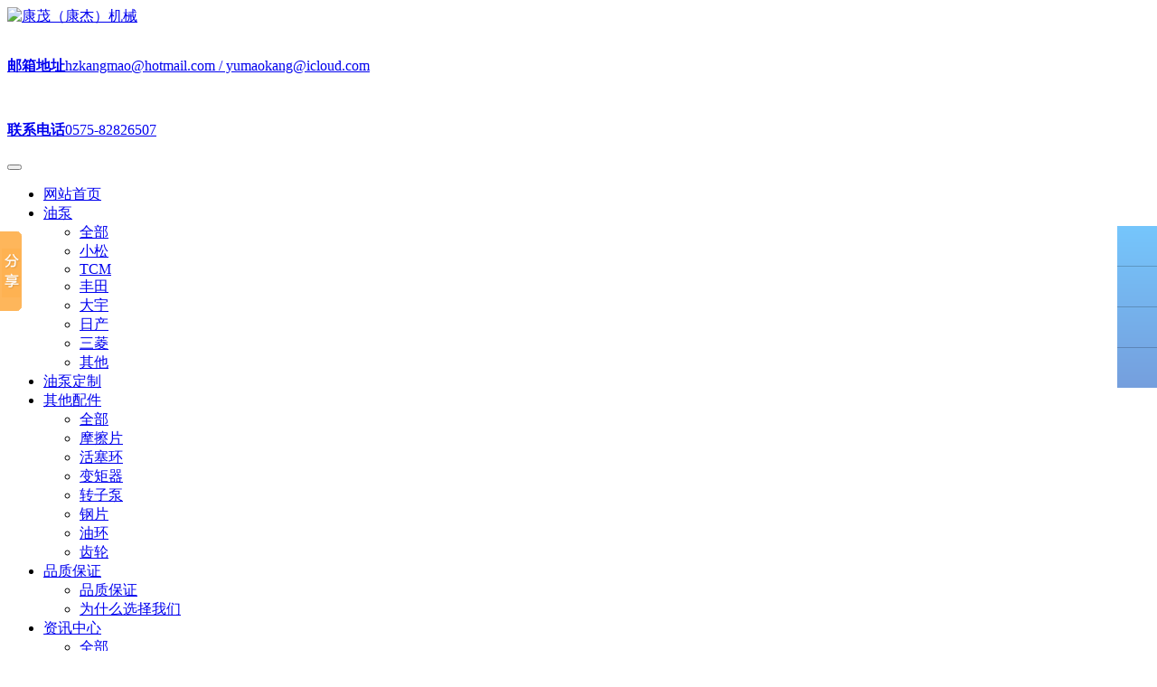

--- FILE ---
content_type: text/html;charset=utf-8
request_url: http://hzkmjx.cn/news_1/64-cn.html
body_size: 4665
content:
<!--<!--../templates/M1156007/min/static/vendor/matchheight/jquery.matchHeight-min.js文件不存在
--><!DOCTYPE HTML>
<html>
<head>
<title>广州某客户-Charge Pump供油泵|康茂|油泵厂家|叉车配件|输油泵|齿轮油泵|液压油泵-康茂（康杰）机械</title>
<meta name="renderer" content="webkit">
<meta charset="utf-8" />
<meta http-equiv="X-UA-Compatible" content="IE=edge,chrome=1">
<meta name="viewport" content="width=device-width, initial-scale=1.0, user-scalable=0, minimal-ui">
<meta name="generator" content="MetInfo 5.3.18"  data-variable="http://www.hzkmjx.cn/,cn,179,64,2,M1156007" />
<meta name="description" content="​我们与康茂公司合作很多年了，虞总是个很专业的工程机械技术人员出生，产品工艺编制得非常到位，他们虽然厂不大，但是人员很精干，生产出来的产品能配套很多叉车，质量也很稳定，目前我们一直合作很好，会继续合作下去的。" />
<meta name="keywords" content="Charge Pump供油泵|康茂|油泵厂家|叉车配件|输油泵|齿轮油泵|液压油泵" />
<link href="http://www.hzkmjx.cn/favicon.ico" rel="shortcut icon" type="image/x-icon" />
<link rel='stylesheet' href='../templates/M1156007/cache/metinfo.css?20260127004203'><meta name="baidu-site-verification" content="jxN97WkxjU" /><style>*{font-family:'微软正黑体';}</style>
</head>
<header>
  <div class="container">
	<div class="logo-box"> 
	  <a href="http://www.hzkmjx.cn/" title="康茂（康杰）机械">
		<img src="../upload/201708/1502272354.png" title="康茂（康杰）机械" alt="康茂（康杰）机械">
	  </a> 
	</div>
	<div class="head-icon">

	  <a title="邮箱地址" target="_blank" href="http://wpa.qq.com/msgrd?v">
		<i class="fa fa-envelope-o"></i>
		<p><b>邮箱地址</b>hzkangmao@hotmail.com / yumaokang@icloud.com</p>
	  </a>

	  <a title="联系电话" target="_blank" href="tel:0575-82826507">
		<i class="fa fa-tablet"></i>
		<p><b>联系电话</b>0575-82826507</p>
	  </a>

	</div>
  </div>
</header>
<nav role="navigation" >
  <div class="container">
	<div class="navbar-header">
	  <button type="button" class="navbar-toggle hamburger hamburger-close collapsed" 
		data-target="#example-navbar-default-collapse" data-toggle="collapse">
		<span class="sr-only"></span>
		<span class="hamburger-bar"></span>
	  </button>
	</div>
	<div class="collapse navbar-collapse navbar-collapse-toolbar" id="example-navbar-default-collapse"><script></script>

<ul class="nav navbar-nav navlist">
  <li><a href="http://www.hzkmjx.cn/" title="网站首页" class="link "><font>网站首页</font></a></li>

  <li class="dropdown margin-left-0">
    <a class="dropdown-toggle link " data-toggle="dropdown" data-hover="dropdown" 
	  href="../product_0/" aria-expanded="false" role="button"  title="油泵" ><font>油泵</font></a>
      <ul class="dropdown-menu animate" role="menu">
	
        <li class="visible-md-block"><a href="../product_0/"  title="全部"><font>全部</font></a></li>

		<li><a href="../product_0/list-146-cn.html" class=""  title="小松"><font>小松</font></a></li>	

		<li><a href="../product_0/list-141-cn.html" class=""  title="TCM"><font>TCM</font></a></li>	

		<li><a href="../product_0/list-148-cn.html" class=""  title="丰田"><font>丰田</font></a></li>	

		<li><a href="../product_0/list-144-cn.html" class=""  title="大宇"><font>大宇</font></a></li>	

		<li><a href="../product_0/list-147-cn.html" class=""  title="日产"><font>日产</font></a></li>	

		<li><a href="../product_0/list-145-cn.html" class=""  title="三菱"><font>三菱</font></a></li>	

		<li><a href="../product_0/list-152-cn.html" class=""  title="其他"><font>其他</font></a></li>	

      </ul>
	</li>

    <li class="margin-left-0">
	  <a href="../dingzhi/"  title="油泵定制" class="link "><font>油泵定制</font></a>
	</li>

  <li class="dropdown margin-left-0">
    <a class="dropdown-toggle link " data-toggle="dropdown" data-hover="dropdown" 
	  href="../product_2/" aria-expanded="false" role="button"  title="其他配件" ><font>其他配件</font></a>
      <ul class="dropdown-menu animate" role="menu">
	
        <li class="visible-md-block"><a href="../product_2/"  title="全部"><font>全部</font></a></li>

		<li><a href="../product_2/list-140-cn.html" class=""  title="摩擦片"><font>摩擦片</font></a></li>	

		<li><a href="../product_2/list-149-cn.html" class=""  title="活塞环"><font>活塞环</font></a></li>	

		<li><a href="../product_2/list-150-cn.html" class=""  title="变矩器"><font>变矩器</font></a></li>	

		<li><a href="../product_2/list-151-cn.html" class=""  title="转子泵"><font>转子泵</font></a></li>	

		<li><a href="../product_2/list-167-cn.html" class=""  title="钢片"><font>钢片</font></a></li>	

		<li><a href="../product_2/list-168-cn.html" class=""  title="油环"><font>油环</font></a></li>	

		<li><a href="../product_2/list-169-cn.html" class=""  title="齿轮"><font>齿轮</font></a></li>	

      </ul>
	</li>

  <li class="dropdown margin-left-0">
    <a class="dropdown-toggle link " data-toggle="dropdown" data-hover="dropdown" 
	  href="../pinzhibao/" aria-expanded="false" role="button"  title="品质保证" ><font>品质保证</font></a>
      <ul class="dropdown-menu animate" role="menu">

		<li><a href="../pinzhibao/" class=""  title="品质保证"><font>品质保证</font></a></li>	

		<li><a href="../weishenme/" class=""  title="为什么选择我们"><font>为什么选择我们</font></a></li>	

      </ul>
	</li>

  <li class="dropdown margin-left-0">
    <a class="dropdown-toggle link active" data-toggle="dropdown" data-hover="dropdown" 
	  href="../news_1/" aria-expanded="false" role="button"  title="资讯中心" ><font>资讯中心</font></a>
      <ul class="dropdown-menu animate" role="menu">
	
        <li class="visible-md-block"><a href="../news_1/"  title="全部"><font>全部</font></a></li>

		<li><a href="../news_1/list-179-cn.html" class="active"  title="客户评价"><font>客户评价</font></a></li>	

		<li><a href="../news_1/list-174-cn.html" class=""  title="康茂资讯"><font>康茂资讯</font></a></li>	

		<li><a href="../news_1/list-136-cn.html" class=""  title="行业新闻"><font>行业新闻</font></a></li>	

		<li><a href="../news_1/list-137-cn.html" class=""  title="常见问答"><font>常见问答</font></a></li>	

      </ul>
	</li>

  <li class="dropdown margin-left-0">
    <a class="dropdown-toggle link " data-toggle="dropdown" data-hover="dropdown" 
	  href="../concat/" aria-expanded="false" role="button"  title="联系我们" ><font>联系我们</font></a>
      <ul class="dropdown-menu animate" role="menu">
	
        <li class="visible-md-block"><a href="../concat/"  title="联系我们"><font>联系我们</font></a></li>

		<li><a href="../concat/gsjs-cn.html" class=""  title="企业简介"><font>企业简介</font></a></li>	

      </ul>
	</li>

    <li class="margin-left-0">
	  <a href="../images_1/"  title="选择我们" class="link "><font>选择我们</font></a>
	</li>

</ul>	

    </div>
	<div class="nav-button">
	  <form action="../search/" method="get">
        <input type="hidden" name="lang" value="cn">
        <input class="text" type="text" placeholder="请输入搜索关键词！" name="searchword" >
        <input class="submit" type="submit">
	    <i>&nbsp;</i>
		<b>搜索</b>
	  </form>
	</div>
  </div>
</nav>



<section class="met-shownews animsition">
	<div class="container">
		<div class="row">
			<div class="col-md-9 met-shownews-body">
				<div class="row">
					<div class="met-shownews-header">
						<h1>广州某客户</h1>
						<div class="info">
							<span>
								2017-08-21 14:45:35
							</span>
							<span>
								boss
							</span>
							<span>
								<i class="icon wb-eye margin-right-5" aria-hidden="true"></i>100
							</span>
						</div>
					</div>
					<div class="met-editor lazyload clearfix">
						<div><p style="text-align: center"><img class="imgloading" height="200" data-original="http://hzkmjx.yunthink.com/upload/201708/1503297995240590.jpg" title="1503297995240590.jpg" alt="某公司.jpg"/></p><p><br/></p><p>我们与康茂公司合作很多年了，虞总是个很专业的工程机械技术人员出生，产品工艺编制得非常到位，他们虽然厂不大，但是人员很精干，生产出来的产品能配套很多叉车，质量也很稳定，目前我们一直合作很好，会继续合作下去的。</p><div id="metinfo_additional"></div></div>
						<div class="center-block met_tools_code"></div>
					</div>
					<div class="met-shownews-footer">

						<ul class="pager pager-round">
							<li class="previous ">
								<a href="63-cn.html" title="新加坡客户ERIC">
									上一篇
									<span aria-hidden="true" class='hidden-xs hidden-sm'>：新加坡客户ERIC</span> 
								</a>
							</li>
							<li class="next ">
								<a href="65-cn.html" title="中东某客户">
									下一篇
									<span aria-hidden="true" class='hidden-xs hidden-sm'>：中东某客户</span>
								</a>
							</li>
						</ul>
					</div>
				</div>
			</div>
			<div class="col-md-3">
				<div class="row">

					<div class="met-news-bar">

                        <form method='get' action="http://www.hzkmjx.cn/search/search.php">
                            <input type='hidden' name='lang' value='cn' />
                            <input type='hidden' name='class1' value='126' />
                            <div class="form-group">
                                <div class="input-search">
                                    <button type="submit" class="input-search-btn"><i class="icon wb-search" aria-hidden="true"></i></button>
                                    <input type="text" class="form-control" name="searchword" placeholder="Search">
                                </div>
                            </div>
                        </form>

						<div class="recommend news-list-md">
							<h3>为您推荐</h3>
							<ul class="list-group list-group-bordered">

								<li class="list-group-item"><a href="../news_1/66-cn.html" title="油泵漏油怎么办？" target='_self'>油泵漏油怎么办？</a></li>

								<li class="list-group-item"><a href="../news_1/24-cn.html" title="康茂油泵--宁波设备展见闻" target='_self'>康茂油泵--宁波设备展见闻</a></li>

								<li class="list-group-item"><a href="../news_1/27-cn.html" title="中国工程机械企业借助“一带一路”闯世界" target='_self'>中国工程机械企业借助“一带一路”闯世界</a></li>

								<li class="list-group-item"><a href="../news_1/62-cn.html" title="马来西亚客户EG" target='_self'>马来西亚客户EG</a></li>

								<li class="list-group-item"><a href="../news_1/65-cn.html" title="中东某客户" target='_self'>中东某客户</a></li>

							</ul>
						</div>

                        <ul class="column">
                            <li><a href="../news_1/" title="所有文章" target='_self'>所有文章</a></li>

                            <li><a href="../news_1/list-179-cn.html" class="active" title="客户评价">客户评价</a></li>


                            <li><a href="../news_1/list-174-cn.html"  title="康茂资讯">康茂资讯</a></li>


                            <li><a href="../news_1/list-136-cn.html"  title="行业新闻">行业新闻</a></li>


                            <li><a href="../news_1/list-137-cn.html"  title="常见问答">常见问答</a></li>


                        </ul>

					</div>

				</div>
			</div>
		</div>
	</div>
</section>

<section role="bottom">
  <div class="bottom-box">
    <div class="container">
      <div class="touch-box">

			<div class="social-box">

				<a href="http://wpa.qq.com/msgrd?v=3&uin=158946210&site=qq&menu=yes" rel="nofollow" target="_blank">
					<i class="fa fa-qq"></i>
				</a>

				<a id="met-weixin"><i class="fa fa-weixin"></i></a>
				<div id="met-weixin-content" class="hide">
					<div class="text-center met-weixin-img"><img src="" /></div>
				</div>

			</div>

        <p>工作时间：周一至周六 07：00-17：00 &nbsp;服务热线：0575-82826507</p>
        <a href="" class="more-box">查看更多</a>
      </div>
      
    </div>
  </div>
</section>

<footer>
  <div class="container ">

	<p>杭州康茂机械/绍兴上虞康杰机械  版权所有 2017-2028 <a href="http://www.beian.miit.gov.cn" target="_blank">浙ICP备17023074号-1</a> <script>window._bd_share_config={"common":{"bdSnsKey":{},"bdText":"","bdMini":"2","bdMiniList":false,"bdPic":"","bdStyle":"0","bdSize":"16"},"slide":{"type":"slide","bdImg":"0","bdPos":"left","bdTop":"198.5"},"image":{"viewList":["qzone","tsina","tqq","renren","weixin"],"viewText":"分享到：","viewSize":"16"},"selectShare":{"bdContainerClass":null,"bdSelectMiniList":["qzone","tsina","tqq","renren","weixin"]}};with(document)0[(getElementsByTagName('head')[0]||body).appendChild(createElement('script')).src='http://bdimg.share.baidu.com/static/api/js/share.js?v=89860593.js?cdnversion='+~(-new Date()/36e5)];</script></p>
<p>hzkangmao@hotmail.com / yumaokang@icloud.com</p>
<p><p>     <br/> </p><script>var _hmt = _hmt || []; (function() {   var hm = document.createElement("script");   hm.src = "https://hm.baidu.com/hm.js?d0c866cae3845eec818bb6a081728189";   var s = document.getElementsByTagName("script")[0];    s.parentNode.insertBefore(hm, s); })();</script></p>
<p><p><br/></p><script>var _hmt = _hmt || [];
(function() {
  var hm = document.createElement("script");
  hm.src = "https://hm.baidu.com/hm.js?d0c866cae3845eec818bb6a081728189";
  var s = document.getElementsByTagName("script")[0]; 
  s.parentNode.insertBefore(hm, s);
})();</script></p>
<script type="text/javascript" src="http://www.hzkmjx.cn/app/app/qipn_side/web/js/service.js?1.2.1" id="qipn_side" data-siteurl="http://www.hzkmjx.cn/" data-lang="cn"></script>


<div class="met-langlist margin-top-10">

<button type="button" class="btn btn-outline btn-default btn-squared" data-toggle="modal" data-target="#met-langlist-modal">
	<span class="flag-icon flag-icon-cn"></span>
	简体中文
</button>
<div class="modal fade modal-3d-flip-vertical" id="met-langlist-modal" aria-hidden="true" role="dialog" tabindex="-1">
	<div class="modal-dialog modal-center modal-lg">
		<div class="modal-content">
			<div class="modal-body">
				<button type="button" class="close" data-dismiss="modal" aria-label="Close">
					<span aria-hidden="true">×</span>
				</button>
				<div class="row">

					<div class="col-md-4 col-sm-6 col-xs-12 margin-bottom-20">
						<a href="http://www.hzkmjx.cn/" class="btn btn-block btn-outline btn-default btn-squared text-nowrap" title="简体中文">
							<span class="flag-icon flag-icon-cn pull-left"></span>
							简体中文
						</a>
					</div>

					<div class="col-md-4 col-sm-6 col-xs-12 margin-bottom-20">
						<a href="http://www.hzkmjx.cn/index-en.html" class="btn btn-block btn-outline btn-default btn-squared text-nowrap" title="英语">
							<span class="flag-icon flag-icon-gb pull-left"></span>
							英语
						</a>
					</div>

				</div>
			</div>
		</div>
	</div>
</div>	

</div>

  </div>
</footer>
<button type="button" class="btn btn-icon btn-primary btn-squared met-scroll-top hide">
  <i class="icon wb-chevron-up" aria-hidden="true"></i>
</button>


<script src="../templates/M1156007/cache/metinfo.js?20260127004203"></script>
</body>
</html>

--- FILE ---
content_type: application/x-javascript
request_url: http://www.hzkmjx.cn/app/app/qipn_side/plugin/qipn_side.php?lang=cn&callback=jQuery111308263279575427633_1769445727058&_=1769445727059
body_size: 408
content:
jQuery111308263279575427633_1769445727058({"0":{"id":"6","no_order":"1","type":"4","icon":"fa-search-plus","name":"产品查看","value":"http:\/\/hzkmjx.yunthink.com\/product_0\/","lang":"cn"},"1":{"id":"7","no_order":"2","type":"1","icon":"fa-qq","name":"在线交流","value":"158946210","lang":"cn"},"2":{"id":"8","no_order":"3","type":"3","icon":"fa-phone","name":"0571-82657182","value":"0575-82826507","lang":"cn"},"3":{"id":"45","no_order":"4","type":"6","icon":"fa-chevron-circle-up","name":"返回顶部","value":"","lang":"cn"},"count":"4","pc":{"ok":"1","top":"250","pt":"right","bg":"#19a0fa","hvbg":"#ae1c1c","bgto":"#1a5fc7","opacity":"0.6","size":"qipn_side_sm","pc":"1","md":"1"}})